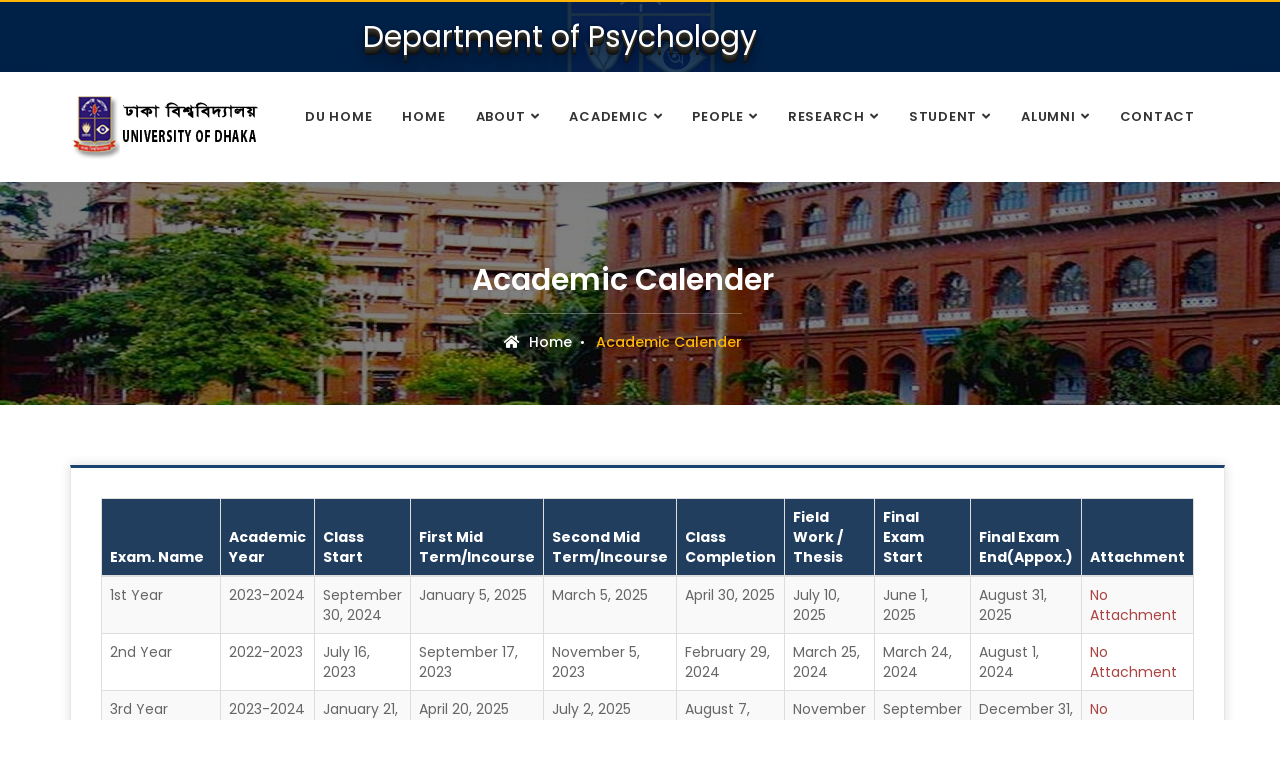

--- FILE ---
content_type: text/html; charset=UTF-8
request_url: https://du.ac.bd/body/AcademicCalender/PSY
body_size: 4667
content:
<!DOCTYPE html>
<html lang="en">
<head>
    <title>Home :: Dhaka University</title>
    <meta charset="utf-8">
    <meta http-equiv="X-UA-Compatible" content="ie=edge">
    <meta name="viewport" content="width=device-width, user-scalable=no, initial-scale=1.0, maximum-scale=1.0, minimum-scale=1.0">
    <meta name="csrf-token" content="QyJuU0MEA8BI9oqstO3rHTpXMA1sxtoFF6TNaBgW">
    <script>
        let base_url = 'https://du.ac.bd';
    </script>
    <!-- ========== Favicon Icon ========== -->
    <link rel="shortcut icon" href="https://du.ac.bd/fontView/assets/img/favicon.png" type="image/x-icon">

    <!-- ========== Start Stylesheet ========== -->
    <link href="https://du.ac.bd/fontView/assets/css/bootstrap.min.css" rel="stylesheet" />
    <link href="https://du.ac.bd/fontView/assets/css/font-awesome.min.css" rel="stylesheet" />
    <link href="https://du.ac.bd/fontView/assets/css/flaticon-set.css" rel="stylesheet" />
    <link href="https://du.ac.bd/fontView/assets/css/themify-icons.css" rel="stylesheet" />
    <link href="https://du.ac.bd/fontView/assets/css/magnific-popup.css" rel="stylesheet" />
    <link href="https://du.ac.bd/fontView/assets/css/owl.carousel.min.css" rel="stylesheet" />
    <link href="https://du.ac.bd/fontView/assets/css/owl.theme.default.min.css" rel="stylesheet" />
    <link href="https://du.ac.bd/fontView/assets/css/animate.css" rel="stylesheet" />
    <link href="https://du.ac.bd/fontView/assets/css/bootsnav.css" rel="stylesheet" />
    <link href="https://du.ac.bd/fontView/assets/css/style.css" rel="stylesheet" />
    <link href="https://du.ac.bd/fontView/assets/css/responsive.css" rel="stylesheet" />

    <link href="https://du.ac.bd/fontView/assets/custom/css/faculty.css" rel="stylesheet" />
    <link rel="stylesheet" href="https://cdn.jsdelivr.net/gh/jpswalsh/academicons@1/css/academicons.min.css">

    <!-- ========== JQUERY ========== -->
    <link href="https://cdnjs.cloudflare.com/ajax/libs/jqueryui/1.12.1/jquery-ui.min.css" rel="stylesheet" />

    <!-- ========== Datatable ========== -->
    <link href="https://cdn.datatables.net/1.10.20/css/jquery.dataTables.min.css" rel="stylesheet">

    <link rel="stylesheet" href="https://du.ac.bd/fontView/assets/spotlight/style.css" type="text/css">

    <!-- ========== Google Fonts ========== -->
    <link href="https://fonts.googleapis.com/css?family=Open+Sans" rel="stylesheet">
    <link href="https://fonts.googleapis.com/css?family=Poppins:400,500,600,700,800" rel="stylesheet">

</head>
<body>

<!-- Preloader Start -->
    <div class="se-pre-con"></div>
    <!-- Preloader Ends -->

    <!-- Start Header Top
    ============================================= -->
    <div class="top-bar-area bg-dark text-light">
        <div class="container">
            <div class="row">
                <div class="col-md-3 logo-box">
                    <div class="logo">


                    </div>

                </div>
                <div class="col-md-9">
                    <a href="https://du.ac.bd/body/PSY"> <span
                            class="deptHeading">Department of Psychology</span>
                    </a>

                    &nbsp;&nbsp;&nbsp;&nbsp;
                                    </div>

            </div>
        </div>
    </div>
    <!-- End Header Top -->

    <!-- Header
    ============================================= -->
<!-- ================== Header  =========================== -->
<header id="home">
    <nav class="navbar navbar-default attr-border navbar-sticky bootsnav">
        <div class="container">
            <div class="navbar-header">
                <button type="button" class="navbar-toggle" data-toggle="collapse" data-target="#navbar-menu">
                    <i class="fa fa-bars"></i>
                </button>
                <a class="navbar-brand" href="https://du.ac.bd">
                    <img src="https://du.ac.bd/fontView/assets/img/dulogo-black.png" class="logo logo-scrolled"
                         style="height: 70px;" alt="Logo">
                </a>
            </div>
            <div class="collapse navbar-collapse" id="navbar-menu">
                <ul class="nav navbar-nav navbar-left" data-in="#" data-out="#">
                    <li>
                        <a href="https://du.ac.bd" class="dropdown-toggle" data-toggle="dropdown">DU Home</a>
                    </li>
                    <li>
                        <a href="https://du.ac.bd/body/PSY" class="dropdown-toggle" data-toggle="dropdown">Home</a>
                        <ul class="dropdown-menu">
                            <li></li>
                        </ul>
                    </li>
                    <li class="dropdown">
                        <a href="#" class="dropdown-toggle" data-toggle="dropdown">About</a>
                        <ul class="dropdown-menu">
                            <li><a href="https://du.ac.bd/body/History/PSY">History</a></li>
                            <li><a href="https://du.ac.bd/body/MissionVision/PSY">Mission & Vision</a></li>
                        </ul>
                    </li>
                    <li class="dropdown">
                        <a href="#" class="dropdown-toggle" data-toggle="dropdown">Academic</a>
                        <ul class="dropdown-menu">
                            <li class="dropdown">
                                <a href="#" class="dropdown-toggle" data-toggle="dropdown">Programs</a>
                                <ul class="dropdown-menu">
                                                                                                                        <li><a href="https://du.ac.bd/programDetails/PSY/41">BS (Honors) in Psychology</a></li>
                                                                                    <li><a href="https://du.ac.bd/programDetails/PSY/161">MS in Psychology</a></li>
                                                                                    <li><a href="https://du.ac.bd/programDetails/PSY/162">MS  in School Psychology</a></li>
                                                                                    <li><a href="https://du.ac.bd/programDetails/PSY/163">MS in Industrial-Organizational Psychology</a></li>
                                                                                    <li><a href="https://du.ac.bd/programDetails/PSY/510">Professional MS in Psychology</a></li>
                                                                                    <li><a href="https://du.ac.bd/programDetails/PSY/384">MPhil in Psychology</a></li>
                                                                                    <li><a href="https://du.ac.bd/programDetails/PSY/424">PhD in Psychology</a></li>
                                                                                                            </ul>
                            </li>

                            <li><a href="https://du.ac.bd/body/AcademicCalender/PSY">Academic Calendar</a></li>
                        </ul>
                    </li>
                    <li class="dropdown">
                        <a href="#" class="dropdown-toggle" data-toggle="dropdown">People</a>
                        <ul class="dropdown-menu">
                            <li><a href="https://du.ac.bd/body/FacultyMembers/PSY">Faculty Members</a></li>
                            <li><a href="https://du.ac.bd/body/officers_staffs/PSY">Officers and Staff</a></li>
                        </ul>
                    </li>
                    <li class="dropdown">
                        <a href="#" class="dropdown-toggle" data-toggle="dropdown"> Research</a>
                        <ul class="dropdown-menu">
                            <li><a href="https://du.ac.bd/researchArea/dept/PSY">Research Area</a></li>
                            <li><a href="https://du.ac.bd/fundedProject/dept/PSY">Funded Projects</a></li>
                            <li><a href="https://du.ac.bd/publication/PSY">Publications</a></li>
                            <li><a href="https://du.ac.bd/researchFacilities/dept/PSY">Research Facilities</a></li>
                        </ul>
                    </li>
                    <li class="dropdown">
                        <a href="#" class="dropdown-toggle" data-toggle="dropdown">Student</a>
                        <ul class="dropdown-menu">
                            <li><a href="https://du.ac.bd/stdActivities/dept/PSY">Student Activities</a></li>
                            <li><a href="https://du.ac.bd/stdAchievement/dept/PSY">Student Achievements</a></li>
                            <li><a href="https://du.ac.bd/scholarshipAndFinAid/PSY">Scholarships & Financial Aids</a></li>
                                                    </ul>
                    </li>

                    <li class="dropdown">
                        <a href="#" class="dropdown-toggle" data-toggle="dropdown">Alumni</a>
                        <ul class="dropdown-menu">
                            <li><a href="https://du.ac.bd/body/NotableAlumni/PSY">Notable Alumni</a></li>
                        </ul>
                    </li>

                    <li>
                        <a href="https://du.ac.bd/body/contact/PSY">Contact</a>
                    </li>
                </ul>
            </div>
        </div>
    </nav>
</header>
<!-- End Header -->

<!--main-container-part-->

    

    <!-- Start content ============================================= -->
    <!-- Start Breadcrumb
============================================= -->
    <div class="clearfix"></div>
    <div class="breadcrumb-area shadow dark  text-center text-light" style="background-image: url(https://du.ac.bd/fontView/assets/img/details_info.jpg);">
        <div class="container">
            <div class="row">
                <div class="col-lg-12 col-md-12">
                    <h1>Academic Calender</h1>
                    <ul class="breadcrumb">
                        <li><a href="https://du.ac.bd/body/PSY"><i class="fas fa-home"></i> Home</a></li>
                        <li class="active">Academic Calender</li>
                    </ul>
                </div>
            </div>
        </div>
    </div>
    <!-- End Breadcrumb -->
    <!-- Start Course Details
    ============================================= -->
    <div class="course-details-area default-padding">
        <div class="container">
            <div class="row">
                
                <!-- Start Course Info -->
                <div class="col-md-12">
                                        <div class="top-author">

                        <!-- Star Tab Info -->
                        <div class="author-items" style="border-top: 3px solid #1C4370;box-shadow:0 0 10px rgba(50, 50, 50, .17);">
                            <div class="table-responsive">
                                <table class=" table table-bordered table-striped">
                                    <thead>
                                    <tr style="background: #213e5e;color: white">
                                        <th>
                                            Exam. Name
                                        </th>
                                        <th>
                                            Academic Year
                                        </th>

                                        <th>
                                            Class Start
                                        </th>

                                        <th>
                                            First Mid Term/Incourse
                                        </th>

                                        <th>
                                            Second Mid Term/Incourse
                                        </th>

                                        <th>
                                            Class Completion
                                        </th>

                                        <th>
                                            Field Work / Thesis
                                        </th>
                                        <th>
                                            Final Exam Start
                                        </th>
                                        <th>
                                            Final Exam End(Appox.)
                                        </th>
                                        <th>
                                            Attachment
                                        </th>

                                    </tr>
                                    </thead>
                                    <tbody>

                                                                            
                                            <tr>
                                                <td>
                                                    1st Year
                                                </td>
                                                <td>
                                                    2023-2024
                                                </td>
                                                <td>
                                                    September 30, 2024
                                                </td>
                                                <td>
                                                    January 5, 2025
                                                </td>
                                                <td>
                                                    March 5, 2025
                                                </td>
                                                <td>
                                                    April 30, 2025
                                                </td>
                                                <td>
                                                    July 10, 2025
                                                </td>
                                                <td>
                                                    June 1, 2025
                                                </td>
                                                <td>
                                                    August 31, 2025
                                                </td>

                                                <td>
                                                                                                            <span class="text-danger">No Attachment</span>
                                                      
                                                    
                                                </td>

                                            </tr>
                                        
                                            <tr>
                                                <td>
                                                    2nd Year
                                                </td>
                                                <td>
                                                    2022-2023
                                                </td>
                                                <td>
                                                    July 16, 2023
                                                </td>
                                                <td>
                                                    September 17, 2023
                                                </td>
                                                <td>
                                                    November 5, 2023
                                                </td>
                                                <td>
                                                    February 29, 2024
                                                </td>
                                                <td>
                                                    March 25, 2024
                                                </td>
                                                <td>
                                                    March 24, 2024
                                                </td>
                                                <td>
                                                    August 1, 2024
                                                </td>

                                                <td>
                                                                                                            <span class="text-danger">No Attachment</span>
                                                      
                                                    
                                                </td>

                                            </tr>
                                        
                                            <tr>
                                                <td>
                                                    3rd Year
                                                </td>
                                                <td>
                                                    2023-2024
                                                </td>
                                                <td>
                                                    January 21, 2025
                                                </td>
                                                <td>
                                                    April 20, 2025
                                                </td>
                                                <td>
                                                    July 2, 2025
                                                </td>
                                                <td>
                                                    August 7, 2025
                                                </td>
                                                <td>
                                                    November 1, 2025
                                                </td>
                                                <td>
                                                    September 7, 2025
                                                </td>
                                                <td>
                                                    December 31, 2025
                                                </td>

                                                <td>
                                                                                                            <span class="text-danger">No Attachment</span>
                                                      
                                                    
                                                </td>

                                            </tr>
                                        
                                            <tr>
                                                <td>
                                                    4th Year
                                                </td>
                                                <td>
                                                    2023-2024
                                                </td>
                                                <td>
                                                    January 5, 2025
                                                </td>
                                                <td>
                                                    March 3, 2025
                                                </td>
                                                <td>
                                                    May 4, 2025
                                                </td>
                                                <td>
                                                    July 6, 2025
                                                </td>
                                                <td>
                                                    November 2, 2025
                                                </td>
                                                <td>
                                                    August 7, 2025
                                                </td>
                                                <td>
                                                    December 31, 2025
                                                </td>

                                                <td>
                                                                                                            <span class="text-danger">No Attachment</span>
                                                      
                                                    
                                                </td>

                                            </tr>
                                        
                                            <tr>
                                                <td>
                                                    MS in Psychology
                                                </td>
                                                <td>
                                                    2022-2023
                                                </td>
                                                <td>
                                                    January 1, 2024
                                                </td>
                                                <td>
                                                    March 10, 2024
                                                </td>
                                                <td>
                                                    May 5, 2024
                                                </td>
                                                <td>
                                                    August 29, 2024
                                                </td>
                                                <td>
                                                    November 4, 2024
                                                </td>
                                                <td>
                                                    November 3, 2024
                                                </td>
                                                <td>
                                                    March 1, 2025
                                                </td>

                                                <td>
                                                                                                            <span class="text-danger">No Attachment</span>
                                                      
                                                    
                                                </td>

                                            </tr>
                                        
                                            <tr>
                                                <td>
                                                    MS in School Psychology
                                                </td>
                                                <td>
                                                    2022-2023
                                                </td>
                                                <td>
                                                    January 1, 2024
                                                </td>
                                                <td>
                                                    March 10, 2024
                                                </td>
                                                <td>
                                                    May 5, 2024
                                                </td>
                                                <td>
                                                    August 29, 2024
                                                </td>
                                                <td>
                                                    November 4, 2024
                                                </td>
                                                <td>
                                                    November 3, 2024
                                                </td>
                                                <td>
                                                    June 1, 2025
                                                </td>

                                                <td>
                                                                                                            <span class="text-danger">No Attachment</span>
                                                      
                                                    
                                                </td>

                                            </tr>
                                        
                                            <tr>
                                                <td>
                                                    MS in Industrial and Organizational Psychology
                                                </td>
                                                <td>
                                                    2022-2023
                                                </td>
                                                <td>
                                                    January 1, 2024
                                                </td>
                                                <td>
                                                    March 10, 2024
                                                </td>
                                                <td>
                                                    May 5, 2024
                                                </td>
                                                <td>
                                                    August 29, 2024
                                                </td>
                                                <td>
                                                    November 4, 2024
                                                </td>
                                                <td>
                                                    November 3, 2024
                                                </td>
                                                <td>
                                                    June 1, 2025
                                                </td>

                                                <td>
                                                                                                            <span class="text-danger">No Attachment</span>
                                                      
                                                    
                                                </td>

                                            </tr>
                                                                                                                </tbody>
                                </table>
                            </div>
                        </div>
                    </div>
                                    </div>
                <!-- End Course Info -->

                <!-- Start Course Sidebar -->

















                <!-- End Course Sidebar -->
            </div>
        </div>
    </div>
    <!-- End content ============================================= -->




<!-- Start Footer
    ============================================= -->
<footer class="bg-dark text-light">
    <div class="container">
        <div class="f-items default-padding">
            <div class="row">

                <!-- Single item -->
                <div class="col-md-4 col-sm-6 item equal-height">
                    <div class="info-box">

                        <h4>Contact</h4>
                                                <p>
                            Department of Psychology<br>
                            Dhaka University Campus, Dhaka-1000.
                        </p>
                        <ul>
                                                        <li>
                                <i class="fa fa-envelope"></i>
                                <span><a href="mailto:office_psy@du.ac.bd">office_psy@du.ac.bd</a></span>

                            </li>
                                                        <li>
                                <p style="letter-spacing: 3px;"><i class="fas fa-phone"></i>+88 09666 911 463 (Ext7691)</p>
                            </li>
                        </ul>

                    </div>
                    <br/>
                    <h4>Follow Us On</h4>
                    <div class="top-bar-area bg-dark-top text-light">
                        <div class="container">
                            <div class="row">
                                <div class="address-info text-left">
                                    <div class="info">
                                        <ul>
                                            <ul>
                                                                                                                                                                                                                                <li class="facebook">
                                                                    <a target="_blank" href="https://www.facebook.com/Department-of-Psychology-University-of-Dhaka-100889312385148"><i class="fab fa-facebook-f" style="font-size:24px;"></i></a>
                                                                </li>
                                                                                                                                                                                    
                                                                                                    
                                            </ul>

                                        </ul>
                                    </div>
                                </div>


                            </div>
                        </div>
                    </div>


                </div>
                <!-- End Single item -->
                <!-- Button trigger modal -->

                <!-- Modal -->
                <div class="modal fade" id="webmaillogin" tabindex="-1" role="dialog"  aria-hidden="true">
                <div class="modal-dialog modal-dialog-centered" role="document">
                    <div class="modal-content">
                    <div class="modal-body">
                        <button type="button" class="close" data-dismiss="modal" aria-label="Close">
                            <span aria-hidden="true">&times;</span>
                            </button>
                            <br>
                        <a href="https://mail.google.com/a/du.ac.bd" class="btn btn-success" style="width: 100%;margin-bottom:10px">Faculty Member Email</a> <br>
                        <a href="https://mail.google.com/a/office.du.ac.bd" class="btn btn-primary" style="width: 100%;margin-bottom:10px">Officer and Staff Email </a> <br>
                        <a href="https://mail.google.com/a/psy.du.ac.bd". class="btn btn-info" style="width: 100%;margin-bottom:10px">Student Email</a><br>
                    </div>
                    </div>
                </div>
                </div>
                <!-- Single item -->
                <div class="col-md-4 col-sm-6 item equal-height">
                    <div class="f-item popular-courses">
                        <h4>Other Links</h4>
                                                                                                                                                                        
                    </div>
                </div>
                <!-- End Single item -->
                <!-- Single item -->
                <div class="col-md-4 col-sm-6 item equal-height">
                    <h4>Find us on Map</h4>
                                                                <iframe
                            width="400"
                            height="280"
                            frameborder="0" style="border:0"
                            src="https://www.google.com/maps/embed/v1/place?key=AIzaSyC8wswqDdnAsOxFmeY3M46dFz2q_CfoqvU
                            &q=23.727651106831065,90.40195521534076" allowfullscreen>
                        </iframe>
                    
                </div>
                <!-- End Single item -->

            </div>
        </div>
    </div>
    <!-- Start Footer Bottom -->
    <div class="footer-bottom">
        <div class="container">
            <div class="row">
                <div class="col-md-6">
                    <p>&copy; 2026 University of Dhaka. All Rights Reserved.</p>
                </div>
                <div class="col-md-6 text-right link">
                    <ul>
                        <li>
                            <p> Design, Development and Maintenance by <a href="https://du.ac.bd/offices/ictcell">ICT Cell</a> </p>
                        </li>
                    </ul>
                </div>
            </div>
        </div>
    </div>
    <!-- End Footer Bottom -->
    <a class="btn btn-danger" id="back2Top" title="Back to top" href="#">&#10148;</a>
</footer>
<!-- End Footer -->

<!-- jQuery Frameworks
    ============================================= -->
<script src="https://du.ac.bd/fontView/assets/js/jquery-1.12.4.min.js"></script>
<script src="https://du.ac.bd/fontView/assets/js/bootstrap.min.js"></script>
<script src="https://du.ac.bd/fontView/assets/js/equal-height.min.js"></script>
<script src="https://du.ac.bd/fontView/assets/js/jquery.appear.js"></script>
<script src="https://du.ac.bd/fontView/assets/js/jquery.easing.min.js"></script>
<script src="https://du.ac.bd/fontView/assets/js/jquery.magnific-popup.min.js"></script>

<script src="https://cdn.datatables.net/1.10.20/js/jquery.dataTables.min.js"></script>

<script src="https://du.ac.bd/fontView/assets/js/modernizr.custom.13711.js"></script>
<script src="https://du.ac.bd/fontView/assets/js/owl.carousel.min.js"></script>
<script src="https://du.ac.bd/fontView/assets/js/wow.min.js"></script>
<script src="https://du.ac.bd/fontView/assets/js/progress-bar.min.js"></script>
<script src="https://du.ac.bd/fontView/assets/js/isotope.pkgd.min.js"></script>
<script src="https://du.ac.bd/fontView/assets/js/imagesloaded.pkgd.min.js"></script>
<script src="https://du.ac.bd/fontView/assets/js/count-to.js"></script>
<script src="https://du.ac.bd/fontView/assets/js/YTPlayer.min.js"></script>
<script src="https://du.ac.bd/fontView/assets/js/loopcounter.js"></script>
<script src="https://du.ac.bd/fontView/assets/js/jquery.nice-select.min.js"></script>
<script src="https://du.ac.bd/fontView/assets/js/bootsnav.js"></script>
<script src="https://du.ac.bd/fontView/assets/js/main.js"></script>

<script src="https://du.ac.bd/fontView/assets/modules/department.js"></script>



<script>
    /*Scroll to top when arrow up clicked BEGIN*/
    $(window).scroll(function () {
        var height = $(window).scrollTop();
        if (height > 100) {
            $('#back2Top').fadeIn();
        } else {
            $('#back2Top').fadeOut();
        }
    });
    $(document).ready(function () {
        $("#back2Top").click(function (event) {
            event.preventDefault();
            $("html, body").animate({
                scrollTop: 0
            }, "slow");
            return false;
        });

    });
    /*Scroll to top when arrow up clicked END*/
</script>

</body>
</html>
